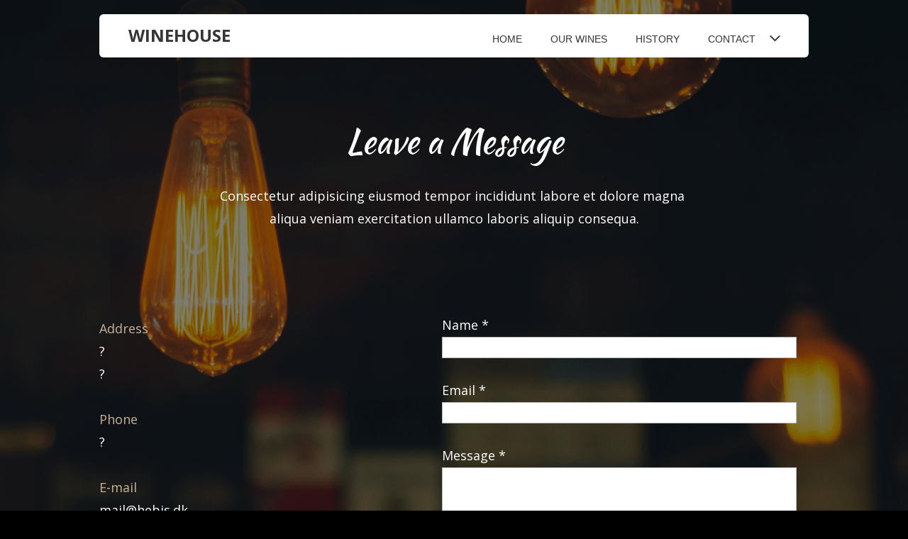

--- FILE ---
content_type: text/html
request_url: http://hebis.dk/contact/index.html
body_size: 4242
content:
<!DOCTYPE html>
<html>
<head><meta charset="utf-8">
<title>Contact</title>
<meta name="description" content="">

<meta name="robots" content="all">
<meta name="generator" content="One.com Web Editor">
<meta http-equiv="Cache-Control" content="must-revalidate, max-age=0, public">
<meta http-equiv="Expires" content="-1">
<link rel="stylesheet" href="//hebis.dk/onewebstatic/c89db549df.css"><script src="//hebis.dk/onewebstatic/9ee29ae87a.js"></script><script src="https://connect.facebook.net/en_US/all.js#xfbml=1&amp;version=v2.7"></script><script type="text/javascript" src="//hebis.dk/onewebstatic/f67240829b.js"></script><script src="https://apis.google.com/js/plusone.js"></script><script src="https://platform.twitter.com/widgets.js?lang=en"></script><script src="https://platform.linkedin.com/in.js" type="text/javascript">
lang: en_US
</script>
<meta name="HandheldFriendly" content="True"><meta name="MobileOptimized" content="320"><meta name="viewport" content="width=device-width, initial-scale=1.0, minimum-scale=1.0" templatewidth="1000">
<link href="//fonts.googleapis.com/css?family=Open%20Sans%3A100%2C100italic%2C200%2C200italic%2C300%2C300italic%2C500%2C500italic%2C600%2C600italic%2C700%2C700italic%2C800%2C800italic%2C900%2C900italic%2Citalic%2Cregular&amp;subset=all" rel="stylesheet" type="text/css">
<link href="//fonts.googleapis.com/css?family=Kaushan%20Script%3A100%2C100italic%2C200%2C200italic%2C300%2C300italic%2C500%2C500italic%2C600%2C600italic%2C700%2C700italic%2C800%2C800italic%2C900%2C900italic%2Citalic%2Cregular&amp;subset=all" rel="stylesheet" type="text/css">

<link rel="stylesheet" href="//hebis.dk/onewebstatic/da88344a96.css">
<script type="text/javascript" src="//hebis.dk/onewebstatic/840c53f991.js"></script>
</head>
<body class="body blockbody">

<div class="mm"><div id="mmt">Contact</div>
<div id="mmb"></div>
</div>
<div id="mm">
<ul>
<li><a href="//hebis.dk/index.html">Home</a></li>
<li><a href="//hebis.dk/our%20wines.html">Our Wines</a></li>
<li><a href="//hebis.dk/history.html">History</a></li>
<li class="expanded"><a href="//hebis.dk/contact/index.html" class="current">Contact</a><div></div>
<ul>
<li><a href="//hebis.dk/contact/faq.html">FAQ</a></li>
</ul>
</li>
</ul>
</div>
<script src="//hebis.dk/onewebstatic/2d5826ccff.js"></script><div class="component  stretch template" style="min-width:1000px;">
<div class="self">
<div class="row" style="min-height:81px;width:1000px;margin:auto;">
<div class="extra" style="margin:20px 0px 0px 0px;min-width:100%;">
<div class="component  mobile-base block idDED2485B4F9F4A3798D1D0AC84B8E13D" style="width:1000px;">
<div class="self" style="width:1000px;min-height:61px;" onclick="if(event.target ===  this) {event.stopPropagation();}">
<div class="row" style="min-height:61px;width:1000px;">
<div class="col" style="width:154px;margin-top:16px;margin-left:36px;">
<div class="component " style="width:154px;">
<div class="self mobile-leaf text textnormal" style="width:154px;min-height:29px;"><div style="text-align:center;"><h1><span class="textheading1" style="font-size:24px;color:rgb(54,54,54);"><a class="textlink link3" href="//hebis.dk/index.html">WINEHOUSE</a></span></h1></div></div>
</div>
</div>
<div class="col" style="width:790px;">
<div class="extra" style="margin:0px 0px 0px 70px;">
<div class="component  menu" style="width:720px;width:720px;">
<div class="self mobile-leaf menuself menuhorizontal menuhorizontalright menuverticalmiddle" style="width:720px;height:61px;">
<ul class="menu1">
<li><div>
<a class="menuitem menu1item displayNone" href="//hebis.dk/index.html">Home</a></div>
</li><li><div class="divider menu1divider"></div><div>
<a class="menuitem menu1item displayNone" href="//hebis.dk/our%20wines.html">Our Wines</a></div>
</li><li><div class="divider menu1divider"></div><div>
<a class="menuitem menu1item displayNone" href="//hebis.dk/history.html">History</a></div>
</li><li><div class="divider menu1divider"></div><div>
<a class="menuitem menu1item menu1expandable displayNone" href="//hebis.dk/contact/index.html">Contact</a><div class="menucascadeanchor">
<ul class="menu2 menucascade">
<li><a class="menuitem menu2item" href="//hebis.dk/contact/faq.html">FAQ</a></li></ul></div></div>
</li><li><div class="divider menu1divider"></div><div>
<a class="menuitem menu1item menu1expandable displayNone moreEnabled">More</a><div class="menucascadeanchor">
<ul class="menu2 menucascade">
<li><a class="menuitem menu2item">More</a></li></ul></div></div>
</li></ul></div>
</div>
</div>
</div>
</div>
<div style="clear:both"></div>
</div>
<div style="clear:both"></div>
</div>
</div>
</div>
<div class="row" style="min-height:290px;width:1000px;margin:auto;">
<div class="extra" style="margin:90px 145px 0px 145px;">
<div class="component " style="width:710px;">
<div class="self mobile-leaf text textnormal" style="width:710px;min-height:200px;"><div style="text-align:center;"><h2><span class="textheading2 mobile-oversized">Leave a Message</span></h2></div><div style="text-align:center;line-height:1.8;"><p><span>&nbsp;</span></p><p><span>Consectetur adipisicing eiusmod tempor incididunt labore et dolore magna aliqua veniam exercitation ullamco laboris aliquip consequa.</span></p></div></div>
</div>
</div>
</div>
<div class="row" style="min-height:521px;width:1000px;margin:auto;">
<div class="extra" style="margin:65px 0px 0px 0px;min-width:100%;">
<div class="component  block idF6E64136A5FD4821ADAE104A5D004190" style="width:1000px;">
<div class="self" style="width:1000px;min-height:456px;" onclick="if(event.target ===  this) {event.stopPropagation();}">
<div class="row" style="min-height:456px;width:1000px;">
<div class="col" style="width:436px;margin-top:11px;">
<div class="component " style="width:436px;">
<div class="self mobile-leaf text textnormal" style="width:436px;min-height:340px;"><div style="line-height:1.8;"><p><span style="color:rgb(199,178,153);">Address</span></p><p><span>?</span></p><p><span>?</span></p><p><span style="color:rgb(199,178,153);">&nbsp;</span></p><p><span style="color:rgb(199,178,153);">Phone</span></p><p><span>?</span></p><p><span>&nbsp;</span></p><p><span style="color:rgb(199,178,153);">E-mail</span></p><p><span>mail@hebis.dk</span></p></div></div>
</div>
</div>
<div class="col" style="width:564px;">
<div class="extra" style="margin:0px 0px 0px 30px;">
<div class="component  block id25ACEADECDE64546AE3B8B8FB9764C6D" style="width:534px;">
<div class="self mobile-leaf contactFormContainer" style="width:534px;min-height:456px;" onclick="if(event.target ===  this) {event.stopPropagation();}">
<form id="29E1F0CF-CBD1-4E6A-ADAD-F086F97C8F62" accept-charset="ISO-8859-1" class="oneWebCntForm" name="contact form"><div class="contact-form-field-container" dataformelement="Name" data-index="0"><label>Name *</label><input id="5A83CAA2-9544-42E4-A870-FCB4C8401E55" type="text" name="Name"></div><span class="error">&nbsp;</span><div class="contact-form-field-container" dataformelement="Email" data-index="1"><label>Email *</label><input id="8DE7435D-A2B5-443F-8FB5-D0090C519294" type="email" name="Email"></div><span class="error">&nbsp;</span><div class="contact-form-field-container" dataformelement="Message" data-index="2"><label>Message *</label><textarea id="AD2A5904-F2EE-4591-BACC-B26DF49881BA" type="text" name="Message"></textarea></div><span class="error">&nbsp;</span><div class="contact-form-formField-container oneweb-hidden-field"><label>oneweb</label><input type="text" name="subject" autofill="off"></div><div class="contact-form-submit-btn-container"><input class="contact-form-submit-btn button1" type="submit" value="SEND NOW" disabled="true" style="background-clip: padding-box"></div><div id="contactFormResponseContainer" class="contactFormResponseStatus"></div></form></div>
</div>
</div>
</div>
</div>
<div style="clear:both"></div>
</div>
<div style="clear:both"></div>
</div>
</div>
</div>
<div class="row" style="min-height:563px;width:1000px;margin:auto;">
<div class="extra" style="margin:123px 0px 0px 0px;min-width:100%;">
<div class="chrome-border-fix image component  block id24FA2A67E5CF42C088906EA808526DD6 idFD0E440CE07642659F62E26F5C57F8D1 mobile-forcehide" style="width:1000px;">
<div class="imageself self mobile-leaf mobile-forcehide" style="width:1000px;height:440px;" onclick="if(event.target ===  this) {event.stopPropagation();}">
<div onclick="linkOpener(event, 'FD0E440CE07642659F62E26F5C57F8D1', 'https://www.google.com/maps/place/Glasgow,+Glasgow+City,+UK/@55.8554602,-4.2324586,11z/data=!3m1!4b1!4m2!3m1!1s0x488815562056ceeb:0x71e683b805ef511e', '_self');" class="container-link" title="" style="width:100%;min-height:440px;"><div class="row" style="min-height:294px;width:1000px;padding-bottom:146px;">
<div class="extra" style="margin:203px 607px 0px 340px;">
<div class="chrome-border-fix image component  block id5EED242E5EAA43EF8CE12AC8AF071DC2 mobile-forcehide" style="width:53px;">
<div class="imageself self mobile-leaf mobile-forcehide" style="width:53px;height:91px;" onclick="if(event.target ===  this) {event.stopPropagation();}">
<a href="https://www.google.com/maps/place/Glasgow,+Glasgow+City,+UK/@55.8554602,-4.2324586,12z/data=!3m1!4b1!4m2!3m1!1s0x488815562056ceeb:0x71e683b805ef511e" onclick="event.stopPropagation();" title=""><img data-scalestrategy="crop" width="53" height="91" src="//hebis.dk/onewebstatic/33f107aba2.png" style="display:block;"></a></div>
</div>
</div>
</div>
<div style="clear:both"></div>
</div></div>
<div style="clear:both"></div>
</div>
</div>
</div>
<div class="row" style="min-height:260px;width:1000px;margin:auto;">
<div class="col" style="width:320px;margin-top:140px;">
<div class="component  block id51573C172884478989B6FBD32326243C" style="width:320px;">
<div class="self" style="width:318px;min-height:118px;" onclick="if(event.target ===  this) {event.stopPropagation();}">
<div style="clear:both"></div>
</div>
<div style="clear:both"></div>
</div>
<div class="extra float" style="top:31px;left:20px;z-index:326;">
<div class="component " style="width:300px;">
<div class="self mobile-leaf text textnormal" style="width:300px;min-height:58px;"><div class="textblock textblockleft" style="width:62px;height:53px;"><div class="row" style="min-height:53px;width:62px;">
<div class="extra" style="margin:5px 0px 0px 0px;min-width:100%;">
<div class="chrome-border-fix image component  block id481F71CF5EAF4C69ACB9B9D0A7512486" style="width:62px;">
<div class="imageself self" style="width:62px;height:48px;" onclick="if(event.target ===  this) {event.stopPropagation();}">
<img data-scalestrategy="crop" width="62" height="48" src="//hebis.dk/onewebstatic/96aace2924.png" style="display:block;"></div>
</div>
</div>
</div>
</div><div class="mb-indent" style="line-height:1.8;padding:0px 0px 0px 80px;"><p><span style="font-size:16px;font-weight:bold;">DELIVERY WORLD WIDE</span></p><p><span style="font-size:16px;font-weight:normal;">See all the condition</span></p></div><div class="textend"></div></div>
<div style="clear:both"></div>
</div>
</div>
</div>
<div class="col" style="width:340px;margin-top:140px;">
<div class="extra" style="margin:0px 0px 0px 20px;">
<div class="component  block id44335144E6DE42ACB36D1877910DE9BB" style="width:320px;">
<div class="self" style="width:318px;min-height:118px;" onclick="if(event.target ===  this) {event.stopPropagation();}">
<div class="row" style="min-height:88px;width:318px;padding-bottom:30px;">
<div class="extra" style="margin:30px 3px 0px 21px;">
<div class="component " style="width:294px;">
<div class="self mobile-leaf text textnormal" style="width:294px;min-height:58px;"><div class="textblock textblockleft" style="width:62px;height:46px;"><div class="row" style="min-height:46px;width:62px;">
<div class="extra" style="margin:11px 0px 0px 0px;min-width:100%;">
<div class="chrome-border-fix image component  block idE9713485561E465FBD1F69851ED4D5C3" style="width:62px;">
<div class="imageself self" style="width:62px;height:35px;" onclick="if(event.target ===  this) {event.stopPropagation();}">
<img data-scalestrategy="crop" width="62" height="35" src="//hebis.dk/onewebstatic/0b3fe6d881.png" style="display:block;"></div>
</div>
</div>
</div>
</div><div class="mb-indent" style="line-height:1.8;padding:0px 0px 0px 80px;"><p><span style="font-size:16px;font-weight:bold;">RETURN POLICY</span></p><p><span style="font-size:16px;font-weight:normal;">For a smooth shopping</span></p></div><div class="textend"></div></div>
<div style="clear:both"></div>
</div>
</div>
</div>
<div style="clear:both"></div>
</div>
<div style="clear:both"></div>
</div>
</div>
</div>
<div class="col" style="width:340px;margin-top:140px;">
<div class="extra" style="margin:0px 0px 0px 20px;">
<div class="component  block idC752C2919C3346B3A8AF0DDFC31C1775" style="width:320px;">
<div class="self" style="width:318px;min-height:118px;" onclick="if(event.target ===  this) {event.stopPropagation();}">
<div class="row" style="min-height:88px;width:318px;padding-bottom:30px;">
<div class="extra" style="margin:30px 0px 0px 49px;">
<div class="component " style="width:269px;">
<div class="self mobile-leaf text textnormal" style="width:269px;min-height:58px;"><div class="textblock textblockleft" style="width:55px;height:56px;"><div class="row" style="min-height:56px;width:55px;">
<div class="extra" style="margin:1px 0px 0px 0px;min-width:100%;">
<div class="chrome-border-fix image component  block idBDB48C24469C4DBAA455D1B0E15354B2" style="width:55px;">
<div class="imageself self" style="width:55px;height:55px;" onclick="if(event.target ===  this) {event.stopPropagation();}">
<img data-scalestrategy="crop" width="55" height="55" src="//hebis.dk/onewebstatic/f29976833b.png" style="display:block;"></div>
</div>
</div>
</div>
</div><div style="line-height:1.8;"><p><span style="font-size:16px;font-weight:bold;">24 / 7 SUPPORT</span></p></div><div class="mb-indent" style="line-height:1.8;padding:0px 0px 0px 40px;"><p><span style="font-size:16px;font-weight:normal;">We care for you</span></p></div><div class="textend"></div></div>
<div style="clear:both"></div>
</div>
</div>
</div>
<div style="clear:both"></div>
</div>
<div style="clear:both"></div>
</div>
</div>
</div>
</div>
<div class="row" style="min-height:160px;width:1000px;margin:auto;">
<div class="component  block id6F45AB52949D4536BA8088F60225BCFB" style="width:1000px;">
<div class="self" style="width:1000px;min-height:160px;" onclick="if(event.target ===  this) {event.stopPropagation();}">
</div>
</div>
</div>
<div class="row" style="min-height:260px;min-width:100%;">
<div class="component  stretch mobile-base block id954AB0D96F964EDFB6FF2F49893527B4">
<div class="self" style="width:1000px;min-height:260px;margin:auto;width:1000px;" onclick="if(event.target ===  this) {event.stopPropagation();}">
<div class="row" style="min-height:84px;width:1000px;margin:auto;">
<div class="extra" style="margin:30px 481px 0px 481px;">
<div class="chrome-border-fix image component  block id6D0099E47F8F459796C8A2979B53A5E2" style="width:38px;">
<div class="imageself self mobile-leaf" style="width:38px;height:54px;" onclick="if(event.target ===  this) {event.stopPropagation();}">
<img data-scalestrategy="crop" width="38" height="54" src="//hebis.dk/onewebstatic/c788699826.png" style="display:block;"></div>
</div>
</div>
</div>
<div class="row" style="min-height:40px;width:1000px;margin:auto;">
<div class="extra" style="margin:11px 420px 0px 420px;">
<div class="component " style="width:160px;">
<div class="self mobile-leaf text textnormal" style="width:160px;min-height:29px;" data-weight="1000"><div style="text-align:center;"><h3><span class="textheading3" style="font-size:24px;color:rgb(194,194,194);">WINEHOUSE</span></h3></div></div>
</div>
</div>
</div>
<div class="row" style="min-height:127px;width:1000px;margin:auto;padding-bottom:9px;">
<div class="extra" style="margin:53px 0px 0px 0px;min-width:100%;">
<div class="component  block idC0D73741EF1547C9A85B366CF36FB6D0" style="width:1000px;">
<div class="self" style="width:1000px;min-height:74px;" onclick="if(event.target ===  this) {event.stopPropagation();}">
<div class="row" style="min-height:74px;width:1000px;">
<div class="col" style="width:115px;">
<div class="row" style="min-height:22px;width:115px;">
<div class="extra" style="margin:0px 23px 0px 0px;">
<div class="component " style="width:92px;">
<div class="self mobile-leaf text textnormal" style="width:92px;min-height:22px;" data-weight="1000"><div style="text-align:center;"><p><span>We Accept</span></p></div></div>
</div>
</div>
</div>
<div class="row" style="min-height:35px;width:115px;">
<div class="col" style="width:35px;margin-top:12px;">
<div class="chrome-border-fix image component  block id3EAD6BD5D9694BBFBFA86A513C0B9A93" style="width:35px;">
<div class="imageself self mobile-leaf" style="width:35px;height:23px;" onclick="if(event.target ===  this) {event.stopPropagation();}" data-weight="1000">
<img data-scalestrategy="crop" width="35" height="23" src="//hebis.dk/onewebstatic/d86b9048a2.png" style="display:block;"></div>
</div>
</div>
<div class="col" style="width:40px;margin-top:12px;">
<div class="extra" style="margin:0px 0px 0px 5px;">
<div class="chrome-border-fix image component  block id674F78281BCD44B69E81E93F60FA6F8F" style="width:35px;">
<div class="imageself self mobile-leaf" style="width:35px;height:23px;" onclick="if(event.target ===  this) {event.stopPropagation();}" data-weight="1000">
<img data-scalestrategy="crop" width="35" height="23" src="//hebis.dk/onewebstatic/b1eca0320f.png" style="display:block;"></div>
</div>
</div>
</div>
<div class="col" style="width:40px;margin-top:12px;">
<div class="extra" style="margin:0px 0px 0px 5px;">
<div class="chrome-border-fix image component  block idC54FCF8744264152A9561F141A772B1F" style="width:35px;">
<div class="imageself self mobile-leaf" style="width:35px;height:23px;" onclick="if(event.target ===  this) {event.stopPropagation();}" data-weight="1000">
<img data-scalestrategy="crop" width="35" height="23" src="//hebis.dk/onewebstatic/4f96887e9b.png" style="display:block;"></div>
</div>
</div>
</div>
</div>
</div>
<div class="col" style="width:40px;margin-top:34px;">
<div class="extra" style="margin:0px 0px 0px 5px;">
<div class="chrome-border-fix image component  block id6BF8AAA06840491088CCBA491D9A9A54" style="width:35px;">
<div class="imageself self mobile-leaf" style="width:35px;height:23px;" onclick="if(event.target ===  this) {event.stopPropagation();}" data-weight="1000">
<img data-scalestrategy="crop" width="35" height="23" src="//hebis.dk/onewebstatic/b97bb564fa.png" style="display:block;"></div>
</div>
</div>
</div>
<div class="col" style="width:32px;margin-top:31px;">
<div class="extra" style="margin:0px 0px 0px 5px;">
<div class="chrome-border-fix image component  block idC774274E9AD84D04BC3072B8C7ACFDA3" style="width:27px;">
<div class="imageself self mobile-leaf" style="width:27px;height:26px;" onclick="if(event.target ===  this) {event.stopPropagation();}" data-weight="1000">
<img data-scalestrategy="crop" width="27" height="26" src="//hebis.dk/onewebstatic/dfeae7b1d9.png" style="display:block;"></div>
</div>
</div>
</div>
<div class="col" style="width:66px;margin-top:36px;">
<div class="component " style="width:66px;">
<div class="self mobile-leaf text textnormal" style="width:66px;min-height:22px;" data-weight="1000"><div style="text-align:center;"><p><span style="font-weight:bold;">BANK</span></p></div></div>
</div>
</div>
<div class="col" style="width:747px;">
<div class="row" style="min-height:22px;width:747px;">
<div class="extra" style="margin:0px 30px 0px 569px;">
<div class="component " style="width:148px;">
<div class="self mobile-leaf text textnormal" style="width:148px;min-height:22px;" data-weight="1000"><div style="text-align:center;"><p><span>Let's Connect</span></p></div></div>
</div>
</div>
</div>
<div class="row" style="min-height:52px;width:747px;">
<div class="extra" style="margin:12px 0px 0px 585px;">
<div class="component " style="width:162px;">
<div class="self mobile-leaf shareself" style="width:162px;height:40px;" data-weight="1000">
<div style="height:40px">
<div>
<ul class="shareButtonCntnr roundStyleCls center"><li><a href="https://www.facebook.com/sharer/sharer.php?u="><div class="icon shareButtonsFbIcon1"></div></a></li><li><a href="https://plus.google.com/share?url="><div class="icon shareButtonsGplusIcon1"></div></a></li><li><a href="https://twitter.com/share?url="><div class="icon shareButtonsTwttrIcon1"></div></a></li></ul></div>
</div>
</div>
</div>
</div>
</div>
</div>
</div>
<div style="clear:both"></div>
</div>
<div style="clear:both"></div>
</div>
</div>
</div>
<div style="clear:both"></div>
</div>
<div style="clear:both"></div>
</div>
</div>
<div style="clear:both"></div>
</div>
<div style="clear:both"></div>
</div>
<footer>
</footer>
<div class="end"></div>
<script src="//hebis.dk/onewebstatic/9af96c49df.js"></script><script src="//hebis.dk/onewebstatic/e815014fda.js"></script><script src="//hebis.dk/onewebstatic/c6eaad4efa.js"></script><script type="text/javascript" src="//hebis.dk/onewebstatic/b6e1f8a36f.js"></script>
</body>
</html>


--- FILE ---
content_type: text/css
request_url: http://hebis.dk/onewebstatic/c89db549df.css
body_size: 994
content:
.shareButtonsFbIcon1 {
    background-image: url(//hebis.dk/onewebstatic/3346f6b69e.png);
}
.shareButtonsTwttrIcon1 {
    background-image: url(//hebis.dk/onewebstatic/59dd952644.png);
}
.shareButtonsGplusIcon1 {
    background-image: url(//hebis.dk/onewebstatic/fd1d2a23f9.png);
}
.shareButtonsInIcon1 {
    background-image: url(//hebis.dk/onewebstatic/714ec98a03.png);
}
.shareButtonsFbIcon2 {
    background-image: url(//hebis.dk/onewebstatic/f13b27a9c2.png);
}
.shareButtonsTwttrIcon2 {
    background-image: url(//hebis.dk/onewebstatic/e5c27e56a5.png);
}
.shareButtonsGplusIcon2 {
    background-image: url(//hebis.dk/onewebstatic/9226a07100.png);
}
.shareButtonsInIcon2 {
    background-image: url(//hebis.dk/onewebstatic/86b3438ccc.png);
}.mm {
    position:relative;
    background-color:#fff;
    border-bottom:#bbb 1px solid;
    box-shadow:0px 1px 3px rgba(0,0,0,0.3);
    min-height:49px;
}
#mmt {
    padding:16px 83px 15px 20px;
    color:#4d4d4d;
    font-weight:bold;
    font-family:helvetica, arial, sans-serif;
    font-size:18px;
    line-height:18px;
    cursor:pointer;
}
#mmb {
    position: absolute;
    width: 63px;
    height: 49px;
    margin-right: 5px;
    top: 0px;
    right: 0px;
    cursor: pointer;
    background: transparent url(//hebis.dk/onewebstatic/63525898bc.png) no-repeat center center;
    background-size: 23px 16px;
}
#mmb.on {
    background-image:url(//hebis.dk/onewebstatic/e4727122fb.png);
    background-size: 16px 16px;
}
#mm {
    position:absolute;
    background-color:#fff;
    border-right:#999 1px solid;
    box-shadow:2px 0px 9px rgba(0,0,0,0.5);
    min-height:52px;
    padding-top:10px;
    z-index:11;
    top:-10010px;
    left:-100%;
    right:120%;
}
#mm.off {
    animation: mmoff 0.35s;
    -moz-animation: mmoff 0.35s;
    -webkit-animation: mmoff 0.35s;
    -o-animation: mmoff 0.35s;
}
#mm.on {
    display:block;
    top:-10px;
    left:0px;
    right:63px;
    animation: mmon 0.35s;
    -moz-animation: mmon 0.35s;
    -webkit-animation: mmon 0.35s;
    -o-animation: mmon 0.35s;
}
#mm li {
    display:block;
    position:relative;
}
#mm a {
    display:block;
    padding:16px 56px 15px 20px;
    border-bottom:#dedede 1px solid;
    color:#4d4d4d;
    text-decoration:none;
    font-family:helvetica, arial, sans-serif;
    font-size:18px;
    line-height:18px;
    background-color:#fff;
    word-wrap: break-word;
}
#mm div {
    position:absolute;
    top:0px;
    right:0px;
    width:56px;
    height:49px;
    background:transparent url(//hebis.dk/onewebstatic/d046708a76.png) no-repeat center center;
    cursor:pointer;
}
#mm a.current {
    background-color:#f9f9f9;
    font-weight:bold;
}
#mm li li a {
    padding-left:40px;
    background-repeat:no-repeat;
    background-position:20px 16px;
    background-image:url(//hebis.dk/onewebstatic/4f1fe5daa7.png);
}
#mm li li a.current {
    background-image:url(//hebis.dk/onewebstatic/b1b16c7821.png);
}
#mm li li li a { padding-left:60px; background-position:40px 16px; }
#mm li li li li a { padding-left:80px; background-position:60px 16px; }
#mm li li li li li a { padding-left:100px; background-position:80px 16px; }
#mm li ul {
    display:none;
}
#mm .expanded>ul {
    display:block;
}
#mm .expanded>div {
    background-image:url(//hebis.dk/onewebstatic/c6aac071a7.png);
}

@keyframes mmon { 0% {left:-100%;right:120%;top:-10010px;} 1% {top:-10px;} 100% {left:0px;right:63px;} }
@-moz-keyframes mmon { 0% {left:-90%;right:120%;top:-10010px;} 1% {top:-10px;} 100% {left:0px;right:63px;} }
@-webkit-keyframes mmon { 0% {left:-90%;right:120%;top:-10010px;} 1% {top:-10px;} 100% {left:0px;right:63px;} }
@-o-keyframes mmon { 0% {left:-90%;right:120%;top:-10010px;} 1% {top:-10px;} 100% {left:0px;right:63px;} }

@keyframes mmoff { 0% {left:0px;right:63px;top:-10px;} 99% {left:-100%;right:120%;top:-10px;} 100% {top:-10010px;} }
@-moz-keyframes mmoff { 0% {left:0px;right:63px;top:-10px;} 99% {left:-100%;right:120%;top:-10px;} 100% {top:-10000px;} }
@-webkit-keyframes mmoff { 0% {left:0px;right:63px;top:-10px;} 99% {left:-100%;right:120%;top:-10px;} 100% {top:-10010px;} }
@-o-keyframes mmoff { 0% {left:0px;right:63px;top:-10px;} 99% {left:-100%;right:120%;top:-10px;} 100% {top:-10010px;} }

--- FILE ---
content_type: text/css
request_url: http://hebis.dk/onewebstatic/da88344a96.css
body_size: 6571
content:
.body{text-align:left;position:relative}blockquote,body,dd,div,dl,dt,fieldset,form,h1,h2,h3,h4,h5,h6,input,li,ol,p,pre,td,textarea,th,ul{margin:0;padding:0}table{border-collapse:collapse;border-spacing:0}fieldset,img{border:0}address,caption,cite,code,dfn,em,strong,th,var{font-style:normal;font-weight:400}ol,ul{list-style:none}caption,th{text-align:left}h1,h2,h3,h4,h5,h6{font-size:100%;font-weight:400;margin:0}q:after,q:before{content:''}abbr,acronym{border:0}.body,body,html{min-height:100%}body,html{-moz-box-sizing:border-box;box-sizing:border-box}.body,body{overflow:visible}*{-webkit-font-smoothing:antialiased;-webkit-text-size-adjust:100%;-moz-text-size-adjust:100%;-ms-text-size-adjust:100%}.end,.textend{clear:both}.component{-moz-box-sizing:border-box!important;box-sizing:border-box!important}.stretch{min-width:100%;border-left:0 none!important;border-right:0 none!important}.block{cursor:default}.menu td{vertical-align:top}.menu table{width:100%;table-layout:fixed}.text{white-space:pre-wrap;line-height:1.2;word-wrap:break-word}.text ol,.text ul{overflow:hidden;padding-left:40px}.text ol[style*=roman]{padding-left:65px!important}.image,.image>.block{overflow:hidden}.image .imageself{width:100%;height:100%;overflow:hidden}@media (min-width:651px){.chrome-border-fix.image,.image>.imageself>a>img,.image>.imageself>img{-webkit-mask-image:-webkit-radial-gradient(circle,#fff 100%,#000 0)}}.textblock{white-space:normal;position:relative}.textblockleft{float:left;clear:left;padding-right:10px}.textblockright{float:right;clear:right;padding-left:10px}.textblockcenter{display:block;margin:0 auto;clear:both}.texttable{table-layout:fixed;border-collapse:collapse}.texttable .textblock{position:relative}.body a img{border-width:0}.body a .xh,.body a .xp,.body a:active .xi,.body a:hover .xi{display:none}.body a:active .xp,.body a:hover .xh{display:inline}.bodysubmenu ul,.menuself ul{display:table;list-style:none;margin:0;clear:both}.bodysubmenu li,.menuself li{margin:0;position:relative}.bodysubmenu .menuitem,.menuself .menuitem{display:block;cursor:pointer}.bodysubmenu .menuitem.disabled,.menuself .menuitem.disabled{cursor:auto}.bodysubmenu .indent,.menuself .indent{display:block}.bodysubmenu .divider,.menuself .divider{line-height:0}.menuitem{transition:background-color .2s ease-out,color .2s ease-out}.menuhorizontal>ul{font-size:0}.menuhorizontal>ul>li{display:inline-table}.bodysubmenu>div,.menuhorizontal>ul>li>div{display:table-cell}.menuhorizontal>ul>li>.divider{width:0}.menuhorizontal.menuhorizontalfit>ul>li{float:none;display:table-cell}.menuhorizontalleft>ul{float:left;text-align:left}.menuhorizontalcenter>ul{margin:0 auto;text-align:center}.menuhorizontalright>ul{float:right;text-align:right}.menuhorizontalfit ul{-moz-box-sizing:border-box;box-sizing:border-box;width:100%}.menuhorizontal.menuhorizontalfit ul{width:100%}.menuself{display:table-cell;height:100%}.menuverticalmiddle{vertical-align:middle}.menuverticalbottom{vertical-align:bottom}.menucascade{background:url(//hebis.dk/onewebstatic/523d5b4d78.gif)}.bodysubmenu>.menucascadeanchor>.menucascade,.bodysubmenu li:hover>.menucascadeanchor>.menucascade,.bodysubmenu li:hover>div>.menucascadeanchor>.menucascade,.menuself li:hover>.menucascadeanchor>.menucascade,.menuself li:hover>div>.menucascadeanchor>.menucascade{display:block;z-index:3000}.bodysubmenu .menucascadeanchor,.menuself .menucascadeanchor{position:absolute}.menuhorizontal.menuhorizontalright .menucascade .menucascade{right:0}.bodysubmenu,.bodysubmenu ul.menucascade,.menuself ul.menucascade{position:absolute;display:none}.bodysubmenu{z-index:900}.menucascade .menucascadeanchor,.menuvertical .menucascadeanchor{top:0;right:0}.menuhorizontal.menuhorizontalright .menucascade .menucascadeanchor{left:0;right:auto}.displayNone{display:none!important}.bodysubmenu .menucascade .menuitem,.menuself .menucascade .menuitem{display:block;width:auto;float:none;clear:none}.bodysubmenu .menucascade li,.menuself .menucascade li{display:block;float:left;clear:both;width:100%}.bodysubmenu .menucascade .divider,.menuself .menucascade .divider{display:block;width:auto;float:none;clear:both}.button,.previewbutton{display:inline-block}input.previewbutton{padding:5px 10px;cursor:pointer;min-width:130px;min-height:50px}.buttonself>div,input.previewbutton{text-align:center;background-clip:border-box!important}.buttonself>div{height:inherit;box-sizing:border-box;overflow:hidden;transition:background-color .2s ease-out,border .2s ease-out,color .2s ease-out}.buttonself>div>a{color:inherit;text-decoration:none;white-space:nowrap;padding:5px 10px;display:table;height:100%;width:100%;box-sizing:border-box}.buttonself>div>a>span{display:table-cell;vertical-align:middle;line-height:1}input.contact-form-submit-btn{padding:5px 10px}.contact-form-field-container select{max-width:100%!important}.shareself>div{width:inherit;display:inline-block;overflow:hidden}.shareself>div>div{height:inherit;display:table;vertical-align:middle;width:100%}.shareself ul.shareButtonCntnr{display:table-cell;width:99%;vertical-align:middle}.shareself ul.shareButtonCntnr.center{text-align:center}.shareself ul.shareButtonCntnr.right{text-align:right}.shareself ul.verticalCountCls{padding-bottom:40px}.shareself ul.withoutCountCls{padding-bottom:5px}.shareself ul.extraInfoCls{padding-top:9px}.shareself ul.roundStyleCls{padding-bottom:16px}.shareself ul.squareStyleCls{padding-bottom:18px}.shareself ul.shareButtonCntnr li{display:inline-block;height:20px;margin-right:15px;line-height:12px}.shareself ul.shareButtonCntnr li.linkedInCls{margin-right:10px}.shareself ul.shareButtonCntnr.verticalCountCls li{height:auto}.shareself ul.withoutCountCls li.withoutCountFblikeCntnr,.withoutCountFblikeCntnr{line-height:0;overflow:hidden}.shareself ul.withoutCountCls li.g-plusone-cntnr{line-height:0}.shareself ul.withoutCountCls li.linkedInwithoutcntCls{width:59px}.shareself ul.withoutCountCls li.twtrCls{line-height:0;width:56px}.shareself ul.extraInfoCls li{display:block;height:auto;margin-right:0!important}.shareself ul.extraInfoCls li.fbLikeExtraInfoCls{height:24px}.shareself ul.extraInfoCls li.g-plusone-cntnr{padding-top:4px;padding-bottom:6px}.shareself ul.extraInfoCls li.linkedInCls{padding-top:1px}.shareself ul.extraInfoCls li.twtrCls{padding-top:6px}.shareself ul.roundStyleCls li,.shareself ul.squareStyleCls li{width:39px;height:auto}.shareself ul.roundStyleCls li div.icon,.shareself ul.squareStyleCls li div.icon{height:39px}.shareself ul.shareButtonCntnr li:last-child{margin-right:0}.imagesliderself .slider-caption{position:absolute;padding:5px;color:#fff;background-color:#000;background-color:rgba(0,0,0,.5)}.imagesliderself .textnormal p.slider-caption>*{color:#fff}.imagesliderself .owl-pagination-visibility-never .slide-cntnr.bottom p.slider-caption{bottom:0}.imagesliderself .owl-navigation-visibility-never .owl-buttons,.imagesliderself .owl-pagination-visibility-never .owl-pagination{display:none}.imagesliderself .slide-cntnr.bottom p.slider-caption{bottom:35px}.imagesliderself .slide-cntnr.top p.slider-caption{top:0}.imagesliderself .slide-cntnr.middle p.slider-caption{bottom:0;top:0;margin:auto;height:15px}.gallery img{display:block;margin:auto}.gallery .gallery-cell{display:inline-block;vertical-align:top;overflow:hidden}.gallery .gallery-cell div{margin:auto}.gallery .gallery-caption{margin:auto;box-sizing:border-box;-moz-box-sizing:border-box;-webkit-box-sizing:border-box}.container-link{cursor:pointer}html{overflow-y:scroll!important}.col,.component,.extra,.innerBody,.row,.self{position:relative}.col,.extra,.row{-moz-box-sizing:border-box;box-sizing:border-box}.col,.extra{float:left}.row{width:100%;clear:both}.extra{width:auto}.float-wrap{position:absolute;top:0;left:0}.float{border-color:#b6b;position:absolute}.col{min-height:1px}.idFD0E440CE07642659F62E26F5C57F8D1{background:transparent url(//hebis.dk/contact/index.html) top/cover no-repeat;background-image:url(//hebis.dk/onewebstatic/81302c10dc.png)}#mm,.mm,.mobile-show{display:none}.blockbody{border-top-width:0;border-right-width:0;border-bottom-width:0;border-left-width:0;border-top-style:solid;border-right-style:solid;border-bottom-style:solid;border-left-style:solid;border-top-color:#000;border-right-color:#000;border-bottom-color:#000;border-left-color:#000;background-color:#000;background-size:cover;background-image:url(//hebis.dk/onewebstatic/9b6439eb45.png);background-repeat:no-repeat;background-position:50% 50%;background-attachment:scroll;filter:progid:DXImageTransform.Microsoft.gradient(enabled=false);background-clip:padding-box;padding-top:0;padding-right:0;padding-bottom:0;padding-left:0}.textnormal li>*,.textnormal ol,.textnormal p>*,.textnormal ul{font-family:Open Sans,One Open Sans,Helvetica Neue,Helvetica,sans-serif;font-size:18px;font-weight:400;font-style:normal;text-decoration:none;text-shadow:none;color:#fff}.textnormal h1,.textnormal h2,.textnormal h3,.textnormal h4,.textnormal h5,.textnormal h6,.textnormal p{font-size:1px}.idDED2485B4F9F4A3798D1D0AC84B8E13D{border-top-left-radius:6px;-moz-border-radius-topleft:6px;border-top-right-radius:6px;-moz-border-radius-topright:6px;border-bottom-right-radius:6px;-moz-border-radius-bottomright:6px;border-bottom-left-radius:6px;-moz-border-radius-bottomleft:6px;background-color:#fff;background-image:none;filter:progid:DXImageTransform.Microsoft.gradient(enabled=false);background-clip:padding-box}.textnormal .textheading1{font-family:Open Sans,One Open Sans,Helvetica Neue,Helvetica,sans-serif;font-size:80px;font-weight:700;font-style:normal;text-decoration:none;text-shadow:none;color:#fff}.textnormal .link3,.textnormal .link3:visited{text-decoration:none;color:#363636}.textnormal .link3:hover{text-decoration:none;color:#c7b299}.textnormal .link3:active{text-decoration:none;color:#363636}ul.menu1{border-top-width:0;border-right-width:0;border-bottom-width:0;border-left-width:0;border-top-style:solid;border-right-style:solid;border-bottom-style:solid;border-left-style:solid;border-top-color:#000;border-right-color:#000;border-bottom-color:#000;border-left-color:#000;background-clip:padding-box;padding-top:0;padding-right:0;padding-bottom:0;padding-left:0}.menucascadeanchor ul.menu1{width:200px}.menu1divider{border-top-width:0;border-right-width:0;border-bottom-width:0;border-left-width:0;border-top-style:solid;border-right-style:solid;border-bottom-style:solid;border-left-style:solid;border-top-color:#000;border-right-color:#000;border-bottom-color:#000;border-left-color:#000;background-clip:padding-box;padding-top:0;padding-right:0;padding-bottom:0;padding-left:0}.menu1indent1{padding:0 40px}.menu1indent2{padding:0 80px}.menu1indent3{padding:0 120px}.menu1indent4{padding:0 160px}.menu1indent5{padding:0 200px}.menu1indent6{padding:0 240px}.menu1indent7{padding:0 280px}.menu1indent8{padding:0 320px}.menu1indent9{padding:0 360px}.menu1item{border-top-width:0;border-right-width:0;border-bottom-width:0;border-left-width:0;border-top-style:solid;border-right-style:solid;border-bottom-style:solid;border-left-style:solid;border-top-color:#000;border-right-color:#000;border-bottom-color:#000;border-left-color:#000;background-clip:padding-box;padding-top:27px;padding-right:20px;padding-bottom:17px;padding-left:20px;font-family:Arial,Helvetica,sans-serif;font-size:14px;font-weight:400;font-style:normal;text-decoration:none;text-shadow:none;text-transform:uppercase;color:#363636;fill:#363636;vertical-align:top;text-align:left}.menu1item .indent{padding-right:0}.menu1item svg{fill:#363636}.menu1item:visited{color:#363636;fill:#363636}.hover .menu1item,.hover a.menu1item,.menu1item:hover,.menu1item:visited,a.menu1item:hover,li.hover>a.menu1item,li.hover>div>a.menu1item,li:hover>a.menu1item,li:hover>div>a.menu1item{border-top-width:0;border-right-width:0;border-bottom-width:0;border-left-width:0;border-top-style:solid;border-right-style:solid;border-bottom-style:solid;border-left-style:solid;border-top-color:#000;border-right-color:#000;border-bottom-color:#000;border-left-color:#000;background-clip:padding-box;padding-top:27px;padding-right:20px;padding-bottom:17px;padding-left:20px;font-family:Arial,Helvetica,sans-serif;font-size:14px;font-weight:400;font-style:normal;text-decoration:none;text-shadow:none;text-transform:uppercase;vertical-align:top;text-align:left}.hover .menu1item,.hover a.menu1item,.menu1item:hover,a.menu1item:hover,li.hover>a.menu1item,li.hover>div>a.menu1item,li:hover>a.menu1item,li:hover>div>a.menu1item{background-image:url(//hebis.dk/onewebstatic/bcd40c9584.png);background-repeat:repeat-x;background-position:50% 100%;background-attachment:scroll;filter:progid:DXImageTransform.Microsoft.gradient(enabled=false);color:#c7b299;fill:#c7b299}.menu1item:hover svg{fill:#c7b299}.menu1item:active,.menu1itemdisabled,.menu1itemdisabled:active,.menu1itemdisabled:hover,.menu1itemdisabled:visited{border-top-width:0;border-right-width:0;border-bottom-width:0;border-left-width:0;border-top-style:solid;border-right-style:solid;border-bottom-style:solid;border-left-style:solid;border-top-color:#000;border-right-color:#000;border-bottom-color:#000;border-left-color:#000;background-clip:padding-box;padding-top:27px;padding-right:20px;padding-bottom:17px;padding-left:20px;font-family:Arial,Helvetica,sans-serif;font-size:14px;font-weight:400;font-style:normal;text-decoration:none;text-shadow:none;text-transform:uppercase;color:#363636;fill:#363636;vertical-align:top;text-align:left}.menu1expandable{border-top-width:0!important;border-right-width:0!important;border-bottom-width:0!important;border-left-width:0!important;border-top-style:solid!important;border-right-style:solid!important;border-bottom-style:solid!important;border-left-style:solid!important;border-top-color:#000!important;border-right-color:#000!important;border-bottom-color:#000!important;border-left-color:#000!important;background-image:url(//hebis.dk/onewebstatic/4c17dead50.png)!important;background-repeat:no-repeat!important;background-position:100% 50%!important;background-attachment:scroll!important;filter:progid:DXImageTransform.Microsoft.gradient(enabled=false)!important;background-clip:padding-box!important;padding-top:27px!important;padding-right:55px!important;padding-bottom:17px!important;padding-left:20px!important;font-family:Arial,Helvetica,sans-serif!important;font-size:14px!important;font-weight:400!important;font-style:normal!important;text-decoration:none!important;text-shadow:none!important;text-transform:uppercase!important;color:#363636!important;fill:#363636!important;text-align:left!important}.menu1expandable .indent{padding-right:0!important}.menu1expandable svg{fill:#363636!important}.menu1expandable:visited{background-image:url(//hebis.dk/onewebstatic/4c17dead50.png)!important;color:#363636!important;fill:#363636!important}.hover .menu1expandable,.hover a.menu1expandable,.menu1expandable:hover,.menu1expandable:visited,a.menu1expandable:hover,li.hover>a.menu1expandable,li.hover>div>a.menu1expandable,li:hover>a.menu1expandable,li:hover>div>a.menu1expandable{border-top-width:0!important;border-right-width:0!important;border-bottom-width:0!important;border-left-width:0!important;border-top-style:solid!important;border-right-style:solid!important;border-bottom-style:solid!important;border-left-style:solid!important;border-top-color:#000!important;border-right-color:#000!important;border-bottom-color:#000!important;border-left-color:#000!important;background-repeat:no-repeat!important;background-position:100% 50%!important;background-attachment:scroll!important;filter:progid:DXImageTransform.Microsoft.gradient(enabled=false)!important;background-clip:padding-box!important;padding-top:27px!important;padding-right:55px!important;padding-bottom:17px!important;padding-left:20px!important;font-family:Arial,Helvetica,sans-serif!important;font-size:14px!important;font-weight:400!important;font-style:normal!important;text-decoration:none!important;text-shadow:none!important;text-transform:uppercase!important;text-align:left!important}.hover .menu1expandable,.hover a.menu1expandable,.menu1expandable:hover,a.menu1expandable:hover,li.hover>a.menu1expandable,li.hover>div>a.menu1expandable,li:hover>a.menu1expandable,li:hover>div>a.menu1expandable{background-image:url(//hebis.dk/onewebstatic/4fe24a33b4.png)!important;color:#c7b299!important;fill:#c7b299!important}.menu1expandable:hover svg{fill:#c7b299!important}.menu1expandable:active,.menu1expandabledisabled,.menu1expandabledisabled:active,.menu1expandabledisabled:hover,.menu1expandabledisabled:visited{border-top-width:0!important;border-right-width:0!important;border-bottom-width:0!important;border-left-width:0!important;border-top-style:solid!important;border-right-style:solid!important;border-bottom-style:solid!important;border-left-style:solid!important;border-top-color:#000!important;border-right-color:#000!important;border-bottom-color:#000!important;border-left-color:#000!important;background-image:url(//hebis.dk/onewebstatic/4c17dead50.png)!important;background-repeat:no-repeat!important;background-position:100% 50%!important;background-attachment:scroll!important;filter:progid:DXImageTransform.Microsoft.gradient(enabled=false)!important;background-clip:padding-box!important;padding-top:27px!important;padding-right:55px!important;padding-bottom:17px!important;padding-left:20px!important;font-family:Arial,Helvetica,sans-serif!important;font-size:14px!important;font-weight:400!important;font-style:normal!important;text-decoration:none!important;text-shadow:none!important;text-transform:uppercase!important;color:#363636!important;fill:#363636!important;text-align:left!important}.menu1selected{border-top-width:0;border-right-width:0;border-bottom-width:0;border-left-width:0;border-top-style:solid;border-right-style:solid;border-bottom-style:solid;border-left-style:solid;border-top-color:#000;border-right-color:#000;border-bottom-color:#000;border-left-color:#000;background-image:url(//hebis.dk/onewebstatic/bcd40c9584.png);background-repeat:repeat-x;background-position:50% 100%;background-attachment:scroll;filter:progid:DXImageTransform.Microsoft.gradient(enabled=false);background-clip:padding-box;padding-top:27px;padding-right:20px;padding-bottom:17px;padding-left:20px;font-family:Arial,Helvetica,sans-serif;font-size:14px;font-weight:400;font-style:normal;text-decoration:none;text-shadow:none;text-transform:uppercase;color:#c7b299;fill:#c7b299;vertical-align:top;text-align:left}.menu1selected .indent{padding-right:0}.menu1selected svg{fill:#c7b299}.hover .menu1selected,.hover a.menu1selected,.menu1selected:hover,.menu1selected:visited,a.menu1selected:hover,li.hover>a.menu1selected,li.hover>div>a.menu1selected,li:hover>a.menu1selected,li:hover>div>a.menu1selected{border-top-width:0;border-right-width:0;border-bottom-width:0;border-left-width:0;border-top-style:solid;border-right-style:solid;border-bottom-style:solid;border-left-style:solid;border-top-color:#000;border-right-color:#000;border-bottom-color:#000;border-left-color:#000;background-image:url(//hebis.dk/onewebstatic/bcd40c9584.png);background-repeat:repeat-x;background-position:50% 100%;background-attachment:scroll;filter:progid:DXImageTransform.Microsoft.gradient(enabled=false);background-clip:padding-box;padding-top:27px;padding-right:20px;padding-bottom:17px;padding-left:20px;font-family:Arial,Helvetica,sans-serif;font-size:14px;font-weight:400;font-style:normal;text-decoration:none;text-shadow:none;text-transform:uppercase;color:#c7b299;fill:#c7b299;vertical-align:top;text-align:left}.menu1selected:hover svg{fill:#c7b299}.menu1selected:active,.menu1selecteddisabled,.menu1selecteddisabled:active,.menu1selecteddisabled:hover,.menu1selecteddisabled:visited{border-top-width:0;border-right-width:0;border-bottom-width:0;border-left-width:0;border-top-style:solid;border-right-style:solid;border-bottom-style:solid;border-left-style:solid;border-top-color:#000;border-right-color:#000;border-bottom-color:#000;border-left-color:#000;background-image:url(//hebis.dk/onewebstatic/bcd40c9584.png);background-repeat:repeat-x;background-position:50% 100%;background-attachment:scroll;filter:progid:DXImageTransform.Microsoft.gradient(enabled=false);background-clip:padding-box;padding-top:27px;padding-right:20px;padding-bottom:17px;padding-left:20px;font-family:Arial,Helvetica,sans-serif;font-size:14px;font-weight:400;font-style:normal;text-decoration:none;text-shadow:none;text-transform:uppercase;color:#c7b299;fill:#c7b299;vertical-align:top;text-align:left}.menu1expanded{border-top-width:0!important;border-right-width:0!important;border-bottom-width:0!important;border-left-width:0!important;border-top-style:solid!important;border-right-style:solid!important;border-bottom-style:solid!important;border-left-style:solid!important;border-top-color:#000!important;border-right-color:#000!important;border-bottom-color:#000!important;border-left-color:#000!important;background-image:url(//hebis.dk/onewebstatic/4fe24a33b4.png)!important;background-repeat:no-repeat!important;background-position:100% 50%!important;background-attachment:scroll!important;filter:progid:DXImageTransform.Microsoft.gradient(enabled=false)!important;background-clip:padding-box!important;padding-top:27px!important;padding-right:55px!important;padding-bottom:17px!important;padding-left:20px!important;font-family:Arial,Helvetica,sans-serif!important;font-size:14px!important;font-weight:400!important;font-style:normal!important;text-decoration:none!important;text-shadow:none!important;text-transform:uppercase!important;color:#c7b299!important;fill:#c7b299!important;text-align:left!important}.menu1expanded .indent{padding-right:0!important}.menu1expanded svg{fill:#c7b299!important}.hover .menu1expanded,.hover a.menu1expanded,.menu1expanded:hover,.menu1expanded:visited,a.menu1expanded:hover,li.hover>a.menu1expanded,li.hover>div>a.menu1expanded,li:hover>a.menu1expanded,li:hover>div>a.menu1expanded{border-top-width:0!important;border-right-width:0!important;border-bottom-width:0!important;border-left-width:0!important;border-top-style:solid!important;border-right-style:solid!important;border-bottom-style:solid!important;border-left-style:solid!important;border-top-color:#000!important;border-right-color:#000!important;border-bottom-color:#000!important;border-left-color:#000!important;background-image:url(//hebis.dk/onewebstatic/4fe24a33b4.png)!important;background-repeat:no-repeat!important;background-position:100% 50%!important;background-attachment:scroll!important;filter:progid:DXImageTransform.Microsoft.gradient(enabled=false)!important;background-clip:padding-box!important;padding-top:27px!important;padding-right:55px!important;padding-bottom:17px!important;padding-left:20px!important;font-family:Arial,Helvetica,sans-serif!important;font-size:14px!important;font-weight:400!important;font-style:normal!important;text-decoration:none!important;text-shadow:none!important;text-transform:uppercase!important;color:#c7b299!important;fill:#c7b299!important;text-align:left!important}.menu1expanded:hover svg{fill:#c7b299!important}.menu1expanded:active,.menu1expandeddisabled,.menu1expandeddisabled:active,.menu1expandeddisabled:hover,.menu1expandeddisabled:visited{border-top-width:0!important;border-right-width:0!important;border-bottom-width:0!important;border-left-width:0!important;border-top-style:solid!important;border-right-style:solid!important;border-bottom-style:solid!important;border-left-style:solid!important;border-top-color:#000!important;border-right-color:#000!important;border-bottom-color:#000!important;border-left-color:#000!important;background-image:url(//hebis.dk/onewebstatic/4fe24a33b4.png)!important;background-repeat:no-repeat!important;background-position:100% 50%!important;background-attachment:scroll!important;filter:progid:DXImageTransform.Microsoft.gradient(enabled=false)!important;background-clip:padding-box!important;padding-top:27px!important;padding-right:55px!important;padding-bottom:17px!important;padding-left:20px!important;font-family:Arial,Helvetica,sans-serif!important;font-size:14px!important;font-weight:400!important;font-style:normal!important;text-decoration:none!important;text-shadow:none!important;text-transform:uppercase!important;color:#c7b299!important;fill:#c7b299!important;text-align:left!important}ul.menu2{border-top-width:0;border-right-width:0;border-bottom-width:0;border-left-width:0;border-top-style:solid;border-right-style:solid;border-bottom-style:solid;border-left-style:solid;border-top-color:#000;border-right-color:#000;border-bottom-color:#000;border-left-color:#000;background-color:#c7b299;background-image:none;filter:progid:DXImageTransform.Microsoft.gradient(enabled=false);background-clip:padding-box;padding-top:0;padding-right:0;padding-bottom:0;padding-left:0}.menucascadeanchor ul.menu2{width:200px}.menu2divider{border-top-width:0;border-right-width:0;border-bottom-width:1px;border-left-width:0;border-top-style:solid;border-right-style:solid;border-bottom-style:solid;border-left-style:solid;border-top-color:#d7c8b6;border-right-color:#d7c8b6;border-bottom-color:#d7c8b6;border-left-color:#d7c8b6;background-clip:padding-box;padding-top:0;padding-right:0;padding-bottom:0;padding-left:0}.menu2indent1{padding:0 40px}.menu2indent2{padding:0 80px}.menu2indent3{padding:0 120px}.menu2indent4{padding:0 160px}.menu2indent5{padding:0 200px}.menu2indent6{padding:0 240px}.menu2indent7{padding:0 280px}.menu2indent8{padding:0 320px}.menu2indent9{padding:0 360px}.menu2item{border-top-width:0;border-right-width:0;border-bottom-width:0;border-left-width:0;border-top-style:solid;border-right-style:solid;border-bottom-style:solid;border-left-style:solid;border-top-color:#000;border-right-color:#000;border-bottom-color:#000;border-left-color:#000;background-clip:padding-box;padding-top:17px;padding-right:15px;padding-bottom:14px;padding-left:20px;font-family:Arial,Helvetica,sans-serif;font-size:14px;font-weight:400;font-style:normal;text-decoration:none;text-shadow:none;text-transform:uppercase;color:#363636;fill:#363636;vertical-align:top;text-align:left}.menu2item .indent{padding-right:0}.menu2item svg{fill:#363636}.hover .menu2item,.hover a.menu2item,.menu2item:hover,.menu2item:visited,a.menu2item:hover,li.hover>a.menu2item,li.hover>div>a.menu2item,li:hover>a.menu2item,li:hover>div>a.menu2item{border-top-width:0;border-right-width:0;border-bottom-width:0;border-left-width:0;border-top-style:solid;border-right-style:solid;border-bottom-style:solid;border-left-style:solid;border-top-color:#000;border-right-color:#000;border-bottom-color:#000;border-left-color:#000;background-clip:padding-box;padding-top:17px;padding-right:15px;padding-bottom:14px;padding-left:20px;font-family:Arial,Helvetica,sans-serif;font-size:14px;font-weight:400;font-style:normal;text-decoration:none;text-shadow:none;text-transform:uppercase;color:#363636;fill:#363636;vertical-align:top;text-align:left}.hover .menu2item,.hover a.menu2item,.menu2item:hover,a.menu2item:hover,li.hover>a.menu2item,li.hover>div>a.menu2item,li:hover>a.menu2item,li:hover>div>a.menu2item{background-color:#d7c8b6;background-image:none;filter:progid:DXImageTransform.Microsoft.gradient(enabled=false)}.menu2item:hover svg{fill:#363636}.menu2item:active,.menu2itemdisabled,.menu2itemdisabled:active,.menu2itemdisabled:hover,.menu2itemdisabled:visited{border-top-width:0;border-right-width:0;border-bottom-width:0;border-left-width:0;border-top-style:solid;border-right-style:solid;border-bottom-style:solid;border-left-style:solid;border-top-color:#000;border-right-color:#000;border-bottom-color:#000;border-left-color:#000;background-clip:padding-box;padding-top:17px;padding-right:15px;padding-bottom:14px;padding-left:20px;font-family:Arial,Helvetica,sans-serif;font-size:14px;font-weight:400;font-style:normal;text-decoration:none;text-shadow:none;text-transform:uppercase;color:#363636;fill:#363636;vertical-align:top;text-align:left}.menu2expandable{border-top-width:0!important;border-right-width:0!important;border-bottom-width:0!important;border-left-width:0!important;border-top-style:solid!important;border-right-style:solid!important;border-bottom-style:solid!important;border-left-style:solid!important;border-top-color:#000!important;border-right-color:#000!important;border-bottom-color:#000!important;border-left-color:#000!important;background-image:url(//hebis.dk/onewebstatic/19f7d2a842.png)!important;background-repeat:no-repeat!important;background-position:100% 50%!important;background-attachment:scroll!important;filter:progid:DXImageTransform.Microsoft.gradient(enabled=false)!important;background-clip:padding-box!important;padding-top:17px!important;padding-right:39px!important;padding-bottom:14px!important;padding-left:20px!important;font-family:Arial,Helvetica,sans-serif!important;font-size:14px!important;font-weight:400!important;font-style:normal!important;text-decoration:none!important;text-shadow:none!important;text-transform:uppercase!important;color:#363636!important;fill:#363636!important;text-align:left!important}.menu2expandable .indent{padding-right:0!important}.menu2expandable svg{fill:#363636!important}.hover .menu2expandable,.hover a.menu2expandable,.menu2expandable:hover,.menu2expandable:visited,a.menu2expandable:hover,li.hover>a.menu2expandable,li.hover>div>a.menu2expandable,li:hover>a.menu2expandable,li:hover>div>a.menu2expandable{border-top-width:0!important;border-right-width:0!important;border-bottom-width:0!important;border-left-width:0!important;border-top-style:solid!important;border-right-style:solid!important;border-bottom-style:solid!important;border-left-style:solid!important;border-top-color:#000!important;border-right-color:#000!important;border-bottom-color:#000!important;border-left-color:#000!important;background-image:url(//hebis.dk/onewebstatic/19f7d2a842.png)!important;background-repeat:no-repeat!important;background-position:100% 50%!important;background-attachment:scroll!important;filter:progid:DXImageTransform.Microsoft.gradient(enabled=false)!important;background-clip:padding-box!important;padding-top:17px!important;padding-right:39px!important;padding-bottom:14px!important;padding-left:20px!important;font-family:Arial,Helvetica,sans-serif!important;font-size:14px!important;font-weight:400!important;font-style:normal!important;text-decoration:none!important;text-shadow:none!important;text-transform:uppercase!important;color:#363636!important;fill:#363636!important;text-align:left!important}.hover .menu2expandable,.hover a.menu2expandable,.menu2expandable:hover,a.menu2expandable:hover,li.hover>a.menu2expandable,li.hover>div>a.menu2expandable,li:hover>a.menu2expandable,li:hover>div>a.menu2expandable{background-color:#d7c8b6!important}.menu2expandable:hover svg{fill:#363636!important}.menu2expandable:active,.menu2expandabledisabled,.menu2expandabledisabled:active,.menu2expandabledisabled:hover,.menu2expandabledisabled:visited{border-top-width:0!important;border-right-width:0!important;border-bottom-width:0!important;border-left-width:0!important;border-top-style:solid!important;border-right-style:solid!important;border-bottom-style:solid!important;border-left-style:solid!important;border-top-color:#000!important;border-right-color:#000!important;border-bottom-color:#000!important;border-left-color:#000!important;background-image:url(//hebis.dk/onewebstatic/19f7d2a842.png)!important;background-repeat:no-repeat!important;background-position:100% 50%!important;background-attachment:scroll!important;filter:progid:DXImageTransform.Microsoft.gradient(enabled=false)!important;background-clip:padding-box!important;padding-top:17px!important;padding-right:39px!important;padding-bottom:14px!important;padding-left:20px!important;font-family:Arial,Helvetica,sans-serif!important;font-size:14px!important;font-weight:400!important;font-style:normal!important;text-decoration:none!important;text-shadow:none!important;text-transform:uppercase!important;color:#363636!important;fill:#363636!important;text-align:left!important}.menu2selected{border-top-width:0;border-right-width:0;border-bottom-width:0;border-left-width:0;border-top-style:solid;border-right-style:solid;border-bottom-style:solid;border-left-style:solid;border-top-color:#000;border-right-color:#000;border-bottom-color:#000;border-left-color:#000;background-clip:padding-box;padding-top:17px;padding-right:15px;padding-bottom:14px;padding-left:20px;font-family:Arial,Helvetica,sans-serif;font-size:14px;font-weight:400;font-style:normal;text-decoration:none;text-shadow:none;text-transform:uppercase;color:#363636;fill:#363636;vertical-align:top;text-align:left}.menu2selected .indent{padding-right:0}.menu2selected svg{fill:#363636}.hover .menu2selected,.hover a.menu2selected,.menu2selected:hover,.menu2selected:visited,a.menu2selected:hover,li.hover>a.menu2selected,li.hover>div>a.menu2selected,li:hover>a.menu2selected,li:hover>div>a.menu2selected{border-top-width:0;border-right-width:0;border-bottom-width:0;border-left-width:0;border-top-style:solid;border-right-style:solid;border-bottom-style:solid;border-left-style:solid;border-top-color:#000;border-right-color:#000;border-bottom-color:#000;border-left-color:#000;background-clip:padding-box;padding-top:17px;padding-right:15px;padding-bottom:14px;padding-left:20px;font-family:Arial,Helvetica,sans-serif;font-size:14px;font-weight:400;font-style:normal;text-decoration:none;text-shadow:none;text-transform:uppercase;color:#363636;fill:#363636;vertical-align:top;text-align:left}.hover .menu2selected,.hover a.menu2selected,.menu2selected:hover,a.menu2selected:hover,li.hover>a.menu2selected,li.hover>div>a.menu2selected,li:hover>a.menu2selected,li:hover>div>a.menu2selected{background-color:#d7c8b6;background-image:none;filter:progid:DXImageTransform.Microsoft.gradient(enabled=false)}.menu2selected:hover svg{fill:#363636}.menu2selected:active,.menu2selecteddisabled,.menu2selecteddisabled:active,.menu2selecteddisabled:hover,.menu2selecteddisabled:visited{border-top-width:0;border-right-width:0;border-bottom-width:0;border-left-width:0;border-top-style:solid;border-right-style:solid;border-bottom-style:solid;border-left-style:solid;border-top-color:#000;border-right-color:#000;border-bottom-color:#000;border-left-color:#000;background-clip:padding-box;padding-top:17px;padding-right:15px;padding-bottom:14px;padding-left:20px;font-family:Arial,Helvetica,sans-serif;font-size:14px;font-weight:400;font-style:normal;text-decoration:none;text-shadow:none;text-transform:uppercase;color:#363636;fill:#363636;vertical-align:top;text-align:left}.menu2expanded{border-top-width:0!important;border-right-width:0!important;border-bottom-width:0!important;border-left-width:0!important;border-top-style:solid!important;border-right-style:solid!important;border-bottom-style:solid!important;border-left-style:solid!important;border-top-color:#000!important;border-right-color:#000!important;border-bottom-color:#000!important;border-left-color:#000!important;background-color:#d7c8b6!important;background-image:url(//hebis.dk/onewebstatic/19f7d2a842.png)!important;background-repeat:no-repeat!important;background-position:100% 50%!important;background-attachment:scroll!important;filter:progid:DXImageTransform.Microsoft.gradient(enabled=false)!important;background-clip:padding-box!important;padding-top:17px!important;padding-right:39px!important;padding-bottom:14px!important;padding-left:20px!important;font-family:Arial,Helvetica,sans-serif!important;font-size:14px!important;font-weight:400!important;font-style:normal!important;text-decoration:none!important;text-shadow:none!important;text-transform:uppercase!important;color:#363636!important;fill:#363636!important;text-align:left!important}.menu2expanded .indent{padding-right:0!important}.menu2expanded svg{fill:#363636!important}.hover .menu2expanded,.hover a.menu2expanded,.menu2expanded:hover,.menu2expanded:visited,a.menu2expanded:hover,li.hover>a.menu2expanded,li.hover>div>a.menu2expanded,li:hover>a.menu2expanded,li:hover>div>a.menu2expanded{border-top-width:0!important;border-right-width:0!important;border-bottom-width:0!important;border-left-width:0!important;border-top-style:solid!important;border-right-style:solid!important;border-bottom-style:solid!important;border-left-style:solid!important;border-top-color:#000!important;border-right-color:#000!important;border-bottom-color:#000!important;border-left-color:#000!important;background-color:#d7c8b6!important;background-image:url(//hebis.dk/onewebstatic/19f7d2a842.png)!important;background-repeat:no-repeat!important;background-position:100% 50%!important;background-attachment:scroll!important;filter:progid:DXImageTransform.Microsoft.gradient(enabled=false)!important;background-clip:padding-box!important;padding-top:17px!important;padding-right:39px!important;padding-bottom:14px!important;padding-left:20px!important;font-family:Arial,Helvetica,sans-serif!important;font-size:14px!important;font-weight:400!important;font-style:normal!important;text-decoration:none!important;text-shadow:none!important;text-transform:uppercase!important;color:#363636!important;fill:#363636!important;text-align:left!important}.menu2expanded:hover svg{fill:#363636!important}.menu2expanded:active,.menu2expandeddisabled,.menu2expandeddisabled:active,.menu2expandeddisabled:hover,.menu2expandeddisabled:visited{border-top-width:0!important;border-right-width:0!important;border-bottom-width:0!important;border-left-width:0!important;border-top-style:solid!important;border-right-style:solid!important;border-bottom-style:solid!important;border-left-style:solid!important;border-top-color:#000!important;border-right-color:#000!important;border-bottom-color:#000!important;border-left-color:#000!important;background-color:#d7c8b6!important;background-image:url(//hebis.dk/onewebstatic/19f7d2a842.png)!important;background-repeat:no-repeat!important;background-position:100% 50%!important;background-attachment:scroll!important;filter:progid:DXImageTransform.Microsoft.gradient(enabled=false)!important;background-clip:padding-box!important;padding-top:17px!important;padding-right:39px!important;padding-bottom:14px!important;padding-left:20px!important;font-family:Arial,Helvetica,sans-serif!important;font-size:14px!important;font-weight:400!important;font-style:normal!important;text-decoration:none!important;text-shadow:none!important;text-transform:uppercase!important;color:#363636!important;fill:#363636!important;text-align:left!important}.textnormal .textheading2{font-family:Kaushan Script,One Open Sans,Helvetica Neue,Helvetica,sans-serif;font-size:48px;font-weight:400;font-style:normal;text-decoration:none;text-shadow:none;color:#fff}.id25ACEADECDE64546AE3B8B8FB9764C6D,.idF6E64136A5FD4821ADAE104A5D004190{background-clip:padding-box}.contactFormContainer .oneWebCntForm,contactFormContainer .contactFormResponseStatus{min-width:200px;padding:0 10px 10px 10px;font-family:Open Sans;font-size:18px;color:#fff}.contactFormContainer form{padding-top:3px!important}.contactFormContainer form>div{padding:0 5px 0 5px;position:relative;border:2px solid transparent}:invalid{box-shadow:none}:-moz-submit-invalid,:-moz-ui-invalid{box-shadow:none}.contactFormContainer form>div>label{display:block;padding:5px 0;word-wrap:break-word}.contactFormContainer input:not([type=submit]),.contactFormContainer input[type=text],.contactFormContainer textarea{width:100%;height:30px;border:1px solid #bbb;padding:1px 8px;background:#fff;box-sizing:border-box;font-size:13px}.contactFormContainer input[type=checkbox],.contactFormContainer input[type=radio]{border:none;box-sizing:inherit}.contactFormContainer input::-webkit-inner-spin-button,.contactFormContainer input::-webkit-outer-spin-button{-webkit-appearance:none;margin:0}.contactFormContainer input[type=number]{-moz-appearance:textfield}.contactFormContainer input[type=checkbox],.contactFormContainer input[type=radio]{background:transparent;width:auto;height:16px;display:inline-block;vertical-align:middle;padding:5px}.contactFormContainer form>div>textarea{min-height:130px}.contactFormContainer .error{margin-left:7px;border:0;padding:0!important;color:#971414;font-weight:700;font-size:12px;-moz-user-select:-moz-none;-khtml-user-select:none;-webkit-user-select:none;-ms-user-select:none;user-select:none;line-height:1.2}.contactFormContainer form>div.contact-form-submit-btn-container{min-height:25px;margin-bottom:3px;padding:5px;text-align:right}.contactFormContainer form>div>input[type=submit]{width:auto;height:auto;min-height:30px;cursor:pointer;transition:background-color .2s ease-out,border .2s ease-out,color .2s ease-out}.oneweb-hidden-field{display:none}.contactFormResponseStatus{padding:0 10px 10px 20px;display:none}.formError,.formSuccess{visibility:visible}.formError.contactFormResponseStatus,.formSuccess.contactFormResponseStatus{display:inline-block}.formError.contactFormResponseStatus{color:#971414}.button1{border-top-width:0;border-right-width:0;border-bottom-width:0;border-left-width:0;border-top-style:solid;border-right-style:solid;border-bottom-style:solid;border-left-style:solid;border-top-left-radius:6px;-moz-border-radius-topleft:6px;border-top-right-radius:6px;-moz-border-radius-topright:6px;border-bottom-right-radius:6px;-moz-border-radius-bottomright:6px;border-bottom-left-radius:6px;-moz-border-radius-bottomleft:6px;background-color:#fff;background-image:none;filter:progid:DXImageTransform.Microsoft.gradient(enabled=false);background-clip:padding-box;padding-top:0;padding-bottom:0;padding-left:0;font-family:Open Sans,One Open Sans,Helvetica Neue,Helvetica,sans-serif;font-size:18px;color:#363636;fill:#363636;vertical-align:top;text-align:left}.button1,.button1 .indent{padding-right:0}.button1 svg{fill:#363636}.button1:visited{background-clip:padding-box}.button1:hover,a.button1:hover,li:hover>a.button1,li:hover>div>a.button1{border-top-width:0;border-right-width:0;border-bottom-width:0;border-left-width:0;border-top-style:solid;border-right-style:solid;border-bottom-style:solid;border-left-style:solid;background-color:#fff;background-color:hsla(0,0%,100%,.95);background-image:none;filter:progid:DXImageTransform.Microsoft.gradient(enabled=false);background-clip:padding-box;color:#7d7d7d;fill:#7d7d7d}.button1:hover svg{fill:#7d7d7d}.button1:active,.button1disabled,.button1disabled:active,.button1disabled:hover,.button1disabled:visited{background-clip:padding-box}.button1 id3042DC2377D84476B97E70F9D5809DC0{width:undefinedpx;height:undefinedpx;background-clip:padding-box}.button1 id3042DC2377D84476B97E70F9D5809DC0 .indent{padding:0}.button1 id3042DC2377D84476B97E70F9D5809DC0:active,.button1 id3042DC2377D84476B97E70F9D5809DC0:hover,.button1 id3042DC2377D84476B97E70F9D5809DC0:visited,.button1 id3042DC2377D84476B97E70F9D5809DC0disabled,.button1 id3042DC2377D84476B97E70F9D5809DC0disabled:active,.button1 id3042DC2377D84476B97E70F9D5809DC0disabled:hover,.button1 id3042DC2377D84476B97E70F9D5809DC0disabled:visited,.id5EED242E5EAA43EF8CE12AC8AF071DC2,.id24FA2A67E5CF42C088906EA808526DD6,a.button1 id3042DC2377D84476B97E70F9D5809DC0:hover,li:hover>a.button1 id3042DC2377D84476B97E70F9D5809DC0,li:hover>div>a.button1 id3042DC2377D84476B97E70F9D5809DC0{background-clip:padding-box}.id51573C172884478989B6FBD32326243C{border-top-width:1px;border-right-width:1px;border-bottom-width:1px;border-left-width:1px;border-top-style:solid;border-right-style:solid;border-bottom-style:solid;border-left-style:solid;border-top-color:#fff;border-right-color:#fff;border-bottom-color:#fff;border-left-color:#fff;background-clip:padding-box}.id481F71CF5EAF4C69ACB9B9D0A7512486{background-clip:padding-box}.id44335144E6DE42ACB36D1877910DE9BB{border-top-width:1px;border-right-width:1px;border-bottom-width:1px;border-left-width:1px;border-top-style:solid;border-right-style:solid;border-bottom-style:solid;border-left-style:solid;border-top-color:#fff;border-right-color:#fff;border-bottom-color:#fff;border-left-color:#fff;background-clip:padding-box}.idE9713485561E465FBD1F69851ED4D5C3{background-clip:padding-box}.idC752C2919C3346B3A8AF0DDFC31C1775{border-top-width:1px;border-right-width:1px;border-bottom-width:1px;border-left-width:1px;border-top-style:solid;border-right-style:solid;border-bottom-style:solid;border-left-style:solid;border-top-color:#fff;border-right-color:#fff;border-bottom-color:#fff;border-left-color:#fff;background-clip:padding-box}.id6F45AB52949D4536BA8088F60225BCFB,.idBDB48C24469C4DBAA455D1B0E15354B2{background-clip:padding-box}.id954AB0D96F964EDFB6FF2F49893527B4{background-color:#000;background-color:rgba(0,0,0,.25);background-image:none;filter:progid:DXImageTransform.Microsoft.gradient(enabled=false);background-clip:padding-box}.id6D0099E47F8F459796C8A2979B53A5E2{background-clip:padding-box}.textnormal .textheading3{font-family:Open Sans,One Open Sans,Helvetica Neue,Helvetica,sans-serif;font-size:18px;font-weight:700;font-style:normal;text-decoration:none;text-shadow:none;color:#fff}.id3EAD6BD5D9694BBFBFA86A513C0B9A93,.id6BF8AAA06840491088CCBA491D9A9A54,.id674F78281BCD44B69E81E93F60FA6F8F,.idC0D73741EF1547C9A85B366CF36FB6D0,.idC54FCF8744264152A9561F141A772B1F,.idC774274E9AD84D04BC3072B8C7ACFDA3{background-clip:padding-box}@media (max-width:650px){html{-webkit-text-size-adjust:100%}.body{border-width:0!important;padding:0!important}.block,.col,.component,.extra,.menu,.row,.self{position:static!important;display:block!important;float:none!important;clear:both!important;width:100%!important;height:auto!important;min-width:0!important;min-height:0!important;-moz-box-sizing:border-box!important;box-sizing:border-box!important;z-index:0}.block,.col,.extra,.row{padding:0!important;margin:0!important;border-width:0!important;border-radius:0!important}.empty{display:none}.mobile-leaf{padding:10px 18px!important}.textblock .mobile-leaf{padding:0!important}.mobile-forcehide{display:none!important}.mobile-leaf.code{white-space:normal;word-wrap:break-word}.web-widget.web-widget-document-viewer{height:90vh!important}img{margin:0 auto!important}img.mobile-shrunk{width:100%!important;height:auto!important}.imageself>img{max-width:100%;height:auto}.image .imageself .container-link{min-height:auto!important}.mobile-leaf .texttable{width:100%!important}.mobile-leaf .texttable col{display:none}.menuself{display:none!important}.mobile-leaf.menuself{display:block!important;padding:5px!important}.mobile-leaf.menuself ul{display:none!important}.text div.mb-indent,.text ul{padding-left:20px!important}.text ol{padding-left:45px!important}.text ol[style*=roman]{padding-left:65px!important}.text .image{padding:0 0 5px!important;margin:0!important}.text .image img{max-width:100%!important;height:auto!important}.imageself>a{display:block;width:100%!important;min-height:inherit!important;text-decoration:inherit}.text .textblock{-moz-box-sizing:border-box!important;box-sizing:border-box!important;min-width:20%!important;max-width:50%!important;margin:0!important;height:auto!important}.text .textblockleft{float:left!important;clear:left!important;padding-right:10px!important;width:auto!important}.text .textblockright{float:right!important;clear:right!important;padding-left:10px!important;width:auto!important}.text .textblockcenter{margin:0 auto!important}.text .textheading1.mobile-oversized{font-size:40px!important}.text .textheading2.mobile-oversized{font-size:28px!important}.text .textheading3.mobile-oversized{font-size:24px!important}.text .mobile-oversized{font-size:20px!important}.mobile-oversized ol,.mobile-oversized p>*,.mobile-oversized ul{font-size:20px}.text .mobile-undersized-lower{font-size:12px!important}.mobile-undersized-lower ol,.mobile-undersized-lower p>*,.mobile-undersized-lower ul{font-size:12px}.imagesliderself .slider-caption{display:none}.imagesliderself>div,.owl-item .slide-cntnr,.owl-item .slider-item{min-height:auto!important}.buttonself{text-align:center;padding:10px 18px!important}.buttonself>div{display:table;width:100%;padding:5px 10px;min-height:50px;table-layout:fixed}.buttonself>div>a{display:flex;align-items:center;justify-content:center;padding:0;min-height:40px}.buttonself>div>a>span{white-space:normal;word-wrap:break-word;vertical-align:middle;font-size:16px!important;display:table-cell}input.contact-form-submit-btn{text-align:center;font-size:16px;width:100%!important;min-height:50px!important}.contact-form-field-container select{max-width:100%!important}.contactFormContainer form>div{padding:0!important}.contactFormContainer form>div.contact-form-submit-btn-container{padding:5px 0!important}.contactFormContainer .oneWebCntForm,contactFormContainer .contactFormResponseStatus{padding:0 0 10px 0}.webshop-comp{margin-left:-16px;margin-right:-16px}.gallery{padding:10px 13px!important}.gallery .gallery-cell{box-sizing:border-box!important;-moz-box-sizing:border-box!important;-webkit-box-sizing:border-box!important;width:50%!important;padding:5px!important}.gallery.uncropped .img{height:80px!important}.gallery img{width:100%!important;height:auto!important}.gallery-caption,.shareContainer{width:auto!important}.fblikeHCntnr{width:88px}.fblikeVCntnr{width:47px}.fbrecomendHCntnr{width:128px}.fbrecomendVCntnr{width:92px}.fbrecomendHCntnr~li{width:132px}.idFD0E440CE07642659F62E26F5C57F8D1:not(.mobile-base-moved){min-height:44vw!important}#mm,.mm{display:block!important;z-index:100}.mobile-hide,.mobile-leaf.mobile-hide{display:none!important}.mobile-show{display:block!important}.mobile-forcehide,.mobile-leaf.mobile-forcehide{display:none!important}}@media (min-width:485px) and (max-width:650px){.text .mobile-undersized-upper{font-size:16px!important}.mobile-undersized-upper ol,.mobile-undersized-upper p>*,.mobile-undersized-upper ul{font-size:16px}}@media (max-width:650px){img.mobile-fit{max-width:100%!important;height:auto!important}}@media (max-width:320px){img.mobile-fit{width:100%!important;height:auto!important}}

--- FILE ---
content_type: text/javascript
request_url: http://hebis.dk/onewebstatic/9ee29ae87a.js
body_size: 44
content:
IN=twttr=___jsl=__gapi_jstiming__=gapi=null;

--- FILE ---
content_type: text/javascript
request_url: http://hebis.dk/onewebstatic/f67240829b.js
body_size: 48
content:
window.___gcfg={lang:'en-US',parsetag:'onload'};

--- FILE ---
content_type: text/javascript
request_url: http://hebis.dk/onewebstatic/9af96c49df.js
body_size: 2110
content:
window.OnewebContactForm=function($){var ContactFormValidation;var htmlEncode=function(str){return str.replace(/&/g,'&amp;').replace(/</g,'&lt;').replace(/>/g,'&gt;')};ContactFormValidation=function(cfg){try{this.init(cfg)}catch(e){throw new Error('ContactForm Validation initialization failed')}};ContactFormValidation.prototype={constructor:window.OnewebContactForm,init:function(cfg){this.formDOMId=cfg.formDOMId;this.postURL=cfg.postURL;this.recipientEmail=decodeURIComponent(cfg.recipientEmail);this.successMessage=decodeURIComponent(cfg.successMessage);this.errorMessage=decodeURIComponent(cfg.errorMessage);this.formElementsErrorMessages=JSON.parse(cfg.formElementsErrorMessages);this.allFieldErrorMessage=JSON.parse(cfg.allFieldErrorMessage);this.emailRegex=new RegExp(cfg.emailRegex,'i');this.urlRegex=new RegExp(cfg.urlRegex);this.numberRegex=/^[0-9+\(\)#\.\s]+$/;this.numberQuery='input[ctype="number"]';this.previewMode=cfg.previewMode;this.attachSubmitEvent();this.attachNumberInputValidation();this.formFieldErrors=[];this.contactFormDOM={};this.formData={recipient:this.recipientEmail,email:this.recipientEmail,subject:decodeURIComponent(cfg.subject)};this.defaultFormData=$.extend({},this.formData);this.originalCharset=this.getDocumentCharset();this.attachSubmitEvent()},attachSubmitEvent:function(){$('.oneWebCntForm input[type="submit"]').click($.proxy(this.validateForm,this))},attachNumberInputValidation:function(){var regex=this.numberRegex;$('.contact-form-field-container > '+this.numberQuery).on('input',function(){var $this=$(this),value=$this.val();if(!regex.test(value)){var pattern='[^'+regex.source.replace(/^\^\[(.*?)\]\+\$$/,'$1')+']';var newValue=value.replace(new RegExp(pattern,'g'),'');$this.val(newValue)}})},validateForm:function(event){event.preventDefault();event.stopImmediatePropagation();this.removeSuccessMessageOnFormFields($('#contactFormResponseContainer'));this.contactFormDOM=$('.oneWebCntForm');this.removeErrorMessageWarningOnFormFields(this.contactFormDOM);this.setDocumentCharset('ISO-8859-1');if(this.getFormValidationErrors(this.contactFormDOM)===0){this.updateFormData(this.contactFormDOM);if(this.isHiddenFieldEmpty()&&!this.previewMode){this.postContactForm();this.formData=$.extend(true,{},this.defaultFormData)}}else{var errEl=$('.contact-form-field-container .error-message')[0];if(errEl){errEl.scrollIntoView()}this.setDocumentCharset(this.originalCharset);return false}},removeErrorMessageWarningOnFormFields:function(formDOM){$(formDOM).find('.error-message').remove()},removeSuccessMessageOnFormFields:function(successMsgDOM){$(successMsgDOM).html('').removeClass('formSuccess')},getFormValidationErrors:function(formDOM){var formFields=formDOM.find('.contact-form-field-container'),emailRegex=this.emailRegex,urlRegex=this.urlRegex,messageRegex=/^\S*/g,numberRegex=this.numberRegex,errors=0;$.each(formFields,$.proxy(function(index,element){var errorMessage=this.formElementsErrorMessages[index],inputFieldVal,errorFound=false,text;var $numberField=$(element).find(this.numberQuery),isNumberField=$numberField.length===1;errorMessage=errorMessage&&decodeURIComponent(errorMessage);if($(element).find('input[type="text"]')[0]&&!isNumberField&&errorMessage){text=$.trim($(element).find('input[type="text"]').val());if(!text.length&&text.match(messageRegex)){errorFound=true}}else if($(element).find('input[type="email"]')[0]){inputFieldVal=$(element).find('input[type="email"]').val();if(errorMessage||inputFieldVal){errorMessage=errorMessage||decodeURIComponent(this.allFieldErrorMessage[index]);if(!emailRegex.test(inputFieldVal)){errorFound=true}}}else if($(element).find('input[type="url"]')[0]){inputFieldVal=$(element).find('input[type="url"]').val();if(errorMessage||inputFieldVal){errorMessage=errorMessage||decodeURIComponent(this.allFieldErrorMessage[index]);if(!urlRegex.test(inputFieldVal)&&!urlRegex.test('http://'+inputFieldVal)){errorFound=true}}}else if(isNumberField){inputFieldVal=$numberField.val();if(errorMessage||inputFieldVal){errorMessage=errorMessage||decodeURIComponent(this.allFieldErrorMessage[index]);if(!inputFieldVal.match(numberRegex)){errorFound=true}}}else if($(element).find('input[type="tel"]')[0]){inputFieldVal=$(element).find('input[type="tel"]').val();if(errorMessage||inputFieldVal){errorMessage=errorMessage||decodeURIComponent(this.allFieldErrorMessage[index]);if(!inputFieldVal.match(numberRegex)){errorFound=true}}}else if($(element).find('input[type="checkbox"]').length>0&&errorMessage){if(!$(element).find('input[type="checkbox"]:checked')[0]){errorFound=true}}else if($(element).find('input[type="radio"]').length>0&&errorMessage){if(!$(element).find('input[type="radio"]:checked')[0]){errorFound=true}}else if($(element).find('textarea')[0]&&errorMessage){text=$.trim($(element).find('textarea').val());if(!text.length&&text.match(messageRegex)){errorFound=true}}else if($(element).find('select')[0]&&errorMessage){var selectedValue=$(element).find('select').val();if(!selectedValue&&selectedValue!=='--'){errorFound=true}}var errContainer=$(element).next();if(errorFound){errContainer.html(htmlEncode(errorMessage));errors=errors+1}else{errContainer.html('&nbsp;')}},this));return errors},updateFormData:function(formDOM){var formFields=$(formDOM).find('.contact-form-field-container');$.each(formFields,$.proxy(function(index,element){var labelName=$(element).find('label').text().replace(' *','');if($(element).find('input[type="text"]')[0]||$(element).find('input[type="url"]')[0]||$(element).find(this.numberQuery)[0]||$(element).find('input[type="tel"]')[0]){this.formData[labelName]=$(element).find('input').val()}else if($(element).find('input[type="email"]')[0]){labelName=labelName==='email'?'Email':labelName;if(!this.formData.replyto){this.formData.replyto=this.formData[labelName]=$(element).find('input').val()}else{this.formData[labelName]=$(element).find('input').val()}}else if($(element).find('input[type="checkbox"]:checked')[0]){this.formData[labelName]=$(element).find('input[type="checkbox"]:checked').map(function(index,ele){return $(ele).val()}).get()}else if($(element).find('input[type="radio"]:checked')[0]){this.formData[labelName]=$(element).find('input[type="radio"]:checked').val()}else if($(element).find('select')[0]){this.formData[labelName]=$(element).find('select').val()}else if($(element).find('textarea')[0]){this.formData[labelName]=$(element).find('textarea').val()}},this))},getEncodedFormData:function(){var encodedFormData='';for(var key in this.formData){encodedFormData+=unescape(encodeURIComponent(escape(key))).replace(/\+/g,'%2B')+'='+unescape(encodeURIComponent(escape(this.formData[key]))).replace(/\+/g,'%2B')+'&'}encodedFormData=encodedFormData.substring(0,encodedFormData.length-1);return encodedFormData},isHiddenFieldEmpty:function(){return $(this.contactFormDOM).find('.oneweb-hidden-field>input').text()===''},postContactForm:function(){$.ajax({type:'POST',url:this.postURL,beforeSend:function(xhr){xhr.setRequestHeader('Content-Type','application/x-www-form-urlencoded')},data:this.getEncodedFormData(),success:$.proxy(this.ajaxSuccess,this),error:$.proxy(this.ajaxError,this)})},ajaxSuccess:function(responseText){var responseStatus=$('#contactFormResponseContainer');if(/<title>\s*Error/i.test(responseText)){$(responseStatus).html(htmlEncode(this.errorMessage)).addClass('formError').removeClass('formSuccess')}else{$(responseStatus).html(htmlEncode(this.successMessage)).addClass('formSuccess').removeClass('formError');;}this.resetDocument()},ajaxError:function(){var responseStatus=$('#contactFormResponseContainer');$(responseStatus).html(this.errorMessage).addClass('formError')},resetDocument:function(){$(this.contactFormDOM).trigger('reset');this.setDocumentCharset(this.originalCharset)},getDocumentCharset:function(){return document.characterSet||document.charset},setDocumentCharset:function(charset){if(document.charset){document.charset=charset}else{document.characterSet=charset}}};return ContactFormValidation}(oneJQuery);